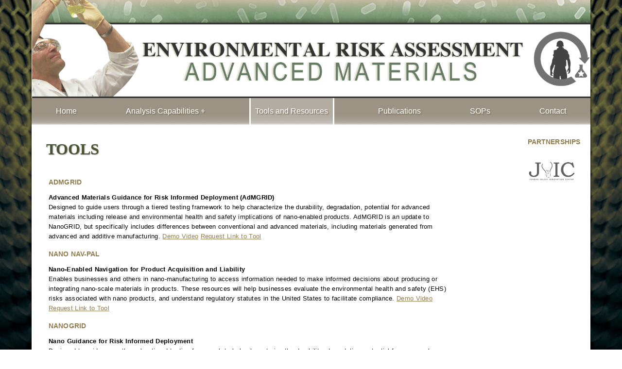

--- FILE ---
content_type: text/html
request_url: https://nano.el.erdc.dren.mil/tools.html
body_size: 13071
content:
<!DOCTYPE HTML>

<html lang="en">
	<head>
		<meta http-equiv="content-type" content="text/html; charset=UTF-8" />
		<meta name="description" content="NANO Tools & Resources">
		<meta name="viewport" content="width=device-width, initial-scale=1">

		<title>Environmental Risk Assessment Advanced Materials: Engineered Nanomaterials</title>

		<link rel="stylesheet" href="css/main.css?v=1" />
		<script type="text/javascript" src="js/script02.js"></script>
		<!-- NANO -->
	    <!-- Global site tag (gtag.js) - Google Analytics -->
	    <script async src="https://www.googletagmanager.com/gtag/js?id=G-KFP4G2CKHV"></script>
	    <script>
	    window.dataLayer = window.dataLayer || [];
	    function gtag(){dataLayer.push(arguments);}
	    gtag('js', new Date());

	    gtag('config', 'G-KFP4G2CKHV');
	    </script>
	</head>

	<body>
		<div class="contain">
			<div class="flex-wrapper">
				<header class="banner"></header>
				<nav id="myHeader">
					<label for="drop" class="toggle menutoggle">Menu</label>
					<input type="checkbox" id="drop">
					<ul class="menu">
						<li><a href="index.html">Home</a></li>
						<li>
							<label for="drop-1" class="toggle">Analysis Capabilities +</label>
							<a href="#">Analysis Capabilities</a>
							<input type="checkbox" id="drop-1">
							<ul>
								<li><a href="riskassessment.html">Advanced Material Risk Assessment</a></li>
								<li><a href="characterization.html">Material Characterization</a></li>
								<li><a href="modeling.html">Computational Modeling</a></li>
			                    <li><a href="assessment.html">Fate & Transport</a></li>
			                    <li><a href="toxicity.html">Toxicity Assessment</a></li>
			                    <li><a href="decision.html">Decision Analysis</a></li>
							</ul>
						</li>
						<li><a class="current" href="tools.html">Tools and Resources</a></li>
						<li><a href="pubs.html">Publications</a></li>
						<li><a href="sops.html">SOPs</a></li>
						<li><a href="contact.aspx">Contact</a></li>
					</ul>
				</nav>

				<main class="center">

					<section class="rimg">
						<div>
							<h3>Partnerships</h3>
							<div class="logos">
								<a href="https://jvic.missouristate.edu/case/nanotechnology-initiative/" target="_new">
									<img src="images/JVIC.png" alt="Jordan Valley Innovation Center" width="400" id="jvic" /></a>
							</div>
						</div>
					</section>

					<section class="info push tools">
						<h1>Tools</h1>

						<div id="admgrid">
							<h3>ADMGRID</h3>
							<p class=>
								<span class="nowrap"><b>Advanced Materials Guidance for Risk Informed Deployment (AdMGRID)</b></span><br>
								<span>Designed to guide users through a tiered testing framework to help characterize the durability, degradation, potential for advanced materials including release and environmental health and safety implications of nano-enabled products.  AdMGRID is an update to NanoGRID, but specifically includes differences between conventional and advanced materials, including materials generated from advanced and additive manufacturing. <a href="https://youtu.be/sOA7qYtkqV8">Demo Video</a>
								<a href="admgrid.aspx">Request Link to Tool</a></span>
							</p>
						</div>

						<div id="nav-pal">
							<h3>Nano NAV-PAL</h3>
							<p>
								<span class="nowrap"><b>Nano-Enabled Navigation for Product Acquisition and Liability</b></span><br>
								<span>Enables businesses and others in nano-manufacturing to access information needed to make informed decisions about producing or integrating nano-scale materials in products. These resources will help businesses evaluate the environmental health and safety (EHS) risks associated with nano products, and understand regulatory statutes in the United States to facilitate compliance. <a href="https://www.youtube.com/watch?v=jRGkY0FKDVE&list=PLWeNwL5tDb-o5AIsidciGzkS4x-1Honv">Demo Video</a>
								<a href="navpal.aspx">Request Link to Tool</a></span>
							</p>
						</div>

						<div id="nanogrid">
							<h3>NanoGRID</h3>
							<p>
								<span class="nowrap"><b>Nano Guidance for Risk Informed Deployment</b></span><br>
								<span>Designed to guide users through a tiered testing framework to help characterize the durability, degradation, potential for nano-scale material release and environmental health and safety implications of nano-enabled products.
								<a href="https://www.labtube.tv/video/nanogrid-demonstration-using-a-printed-nanosilver-circuit">Demo Video</a>
								<a href="nanogrid.aspx">Request Link to Tool</a></span>
							</p>
						</div>

						<div id="nanoinsurance">
							<h3>NANO INSURANCE</h3>
							<p>
								<span class="nowrap"><b>Insurance for Nano-focused Small Businesses</b></span><br>
								<span>Helps nano-focused small businesses better understand the insurance process, as well as the steps they can take to reduce product uncertainties that might cause an insurer to either decline to insure or only offer a policy that is prohibitively expensive (requires Google Chrome).
								<a href="nanoinsurance.aspx">Request Link to Tool</a></span>
							</p>
						</div>

						<div id="life-cycle">
							<h3>LIFE CYCLE ASSESSMENT FOR NANO-ENABLED PRODUCTS</h3>
							<p>
								<span class="nowrap"><b>Life Cycle Assessment Supports Nano-Enabled Product Development <br>for Small Businesses</b></span><br>
								<span>Proactive and systematic approaches like Life Cycle Assessment can help small businesses identify stages of their product life cycle that require improvement - either from an efficiency or safety standpoint - and produce safe and sustainable nano-enabled products.
								<a href="tools/Public-Private_Successful-LCA.MP4">Video</a></span>
							</p>
						</div>

						<div id="pyfelci">
							<h3>PYFELCI</h3>
							<p>
								<span class="nowrap"><b>Python Based Forecasting Environmental Lifecycle Effects (PyFELCI)</b></span><br>
								<span>Assessment of life-cycle environmental impacts during the development of novel technologies may help reorient research along trajectories that mitigate or minimize unintended deleterious consequences.  There are no commercial software packages that execute anticipatory LCA computations.  Rather, existing studies have been supported by custom software solutions, typically developed within academic or government research groups.  Among the most sophisticated of these is called FELCI, developed by the US Army Corp of Engineers Engineer Research & Development Center (ERDC).  This project has developed a Python-based code called PyFELCI. To foster adoption and further development of new tools for advancing and automating methods of anticipatory LCA, PyFELCI can be made freely downloadable and open source in two versions: 1) a US Army Corp ERDC version available on a secure file-sharing server approved for DoD use, and 2) a public version hosted on a box.com server open to anyone with the link. 
								<a href="https://www.youtube.com/watch?v=SU0PaGHcN3M" target="_blank">Demo Video</a> 
								<a href="tools/ERDC-ASU-Final-Report(PYFELCI)2023-12-21.pdf">Report and Manual link</a> 
								<a href="pyfelci.aspx">Request Link to Tool</a></span>
							</p>
						</div>

					</section>

					<section class="info push tools">
						<h1>Resources</h1>

						<div id="nanotrack">
							<h3>NanoTRACK</h3>
							<p>
								<span class="nowrap"><b>NanoTracking Model</b></span><br>
								<span>Determination of transport of engineered nanomaterials within the aquatic environment is an important area of study due to knowledge and capabilities gaps, leading to uncertainty. This demonstraction shows the capability of the Particle Tracking Model (PTM), currently parameterized for aquatic transport of sediment particulates, to predict the transport pathways of nanoparticles introduced into complex hydrodynamic flowfields. A scenario was developed in which nano-TiO2 was introduced into the flowfield within an area near Cleveland Harbor as an instantaneous point source due to a weather event. Results show transport pathways are highly dependent on flow conditions as well as the amount of material introduced into the system. It is understood that this is the first stage of more accurate predictions of nanoparticle fate. Future efforts will focus on utilizing previously developed data and relationship to account for nanoparticle specific transport processes.
								<a href="https://apps.dtic.mil/sti/citations/AD1052720" target="_blank">Modeling Transport of Nanoparticles: Pilot Study</a></span>
							</p>
						</div>

						<div id="oecd">
							<h3>Organisation for Economic Co-operation and Development</h3>
							<p>
								<span class="nowrap"><b>OECD – Guidance Document on Aquatic and Sediment Toxicological Testing of Nanomaterials</b></span><br>
								<span>This document provides internationally recogonized guidance for aquatic ecotoxicity testing of nanomaterials for sediment and water to determine hazard. Specifically, this guidance addresses practical aspects of carrying out valid tests with nanomaterials including interpreting and reporting the results. It addresses modifications or additions to toxicity test guidelines and test methods intended to incrementally improve the accuracy, intra-laboratory repeatability, inter-laboratory reproducibility and intra-laboratory reproducibility of test results. The guidance is also likely applicable to <a href="https://doi.org/10.3390/nano12081332" target="_blank">testing of nano- and microplastics and other ultrafine particles</a>.  The guidance represents the best <a href="https://pubs.acs.org/doi/full/10.1021/acs.est.5b00997" target="_blank">professional judgement of a wide international community of subject matter experts</a> lead by researchers from the U.S. Army Engineer Research and Development Center – Environmental Laboratory, <a href="https://www.nature.com/articles/s41565-021-00889-1" target="_blank">National Institute of Standards and Technology and University of Alberta</a>.  <a href="https://one.oecd.org/document/env/jm/mono(2020)8/en/pdf" target="_blank">Guidance document link</a></span>
							</p>
						</div>

						<div id="iso">
							<h3>International Organization for Standardization</h3>
							<p>
								<span class="nowrap"><b>ISO – Guidance and methods to evaluate the release of nanomaterials from polymer composites</b></span><br>
								<span>This document evaluates the utility of available methods to assess material released from commercial polymer composites in support of product use and safety decisions, and describes what revised or additional methods are needed. The document is based on several available frameworks including the Engineer Research and Development Center – Environmental Laboratory <a href="https://apps.dtic.mil/sti/citations/trecms/AD1078320" target="_blank">NanoGRID tool and guidance</a>. Development of this standard was lead by ERDC-EL and diverse international subject matter experts.  <a href="https://www.iso.org/standard/73049.html" target="_blank">Guidance document link</a></span>
							</p>

						</div>

						<div id="iso">
							<h3>ADDITIVE MANUFACTURING EMISSIONS SAFETY</h3>
							<p>
								<span class="nowrap"><b>Know Your Print</b></span><br>
								<span>3D Printers may emit ultrafine particles and/or volatile organic carbon emissions (VOCs) during use.  The type and extent of emissions depend on the kind of printer and print settings, type of material being printed and additives that may be present in the feedstock material.  This infographic provides a brief knowledge summary that can be posted near 3D printers to inform the user of applicable environmental health and safety considerations and precautions. <br><a href="tools/KYP-KnowYourPrint.pdf" target="_blank">Link to infographic</a></span>
							</p>

						</div>

					</section>

				</main>
				<br>

				<footer>
					<ul>
						<li><a href="index.html">Home</a></li>
						<li><a href="characterization.html">Material Characterization</a></li>
						<li><a href="modeling.html">Computational Modeling</a></li>
						<li><a href="assessment.html">Fate & Transport</a></li>
					</ul>
					<ul>
						<li><a href="toxicity.html">Toxicity Assessment</a></li>
						<li><a href="decision.html">Decision Analysis</a></li>
						<li><a href="pubs.html">Publications</a></li>
						<li><a href="sops.html">SOPs</a></li>
						<li><a href="contact.aspx">Contact</a></li>
					</ul>
					<ul>
						<li><a href="http://www.usace.army.mil" target="_blank">US Army Corps of Engineers</a></li>
						<li><a href="http://www.erdc.usace.army.mil" target="_blank">Engineer Research and Development Center</a></li>
						<li><a href="http://www.erdc.usace.army.mil/Locations/EL.aspx" target="_blank">Environmental Laboratory</a></li>
					</ul>                  
				</footer>

			</div>
		</div>
	</body>

	<script type="text/javascript" src="js/jquery-3.7.0.min.js"></script>

</html>

--- FILE ---
content_type: text/css
request_url: https://nano.el.erdc.dren.mil/css/main.css?v=1
body_size: 26454
content:
@charset "UTF-8"; 
/*Reset all margins, paddings, and borders to zero.*/
* {
    margin: 0px;
    padding: 0px;
    border: 0px;
}
/* CSS Document */
html {
	-webkit-text-size-adjust:none;
	scroll-behavior: smooth; 
}
body{
	width: 100%;
	height: 100%;
	font-family:Verdana, Geneva, sans-serif; 
	background: url(../images/background-5.jpg) no-repeat fixed; 
	margin:0; 
	padding:0; 
	-webkit-background-size:cover; 
	-moz-background-size:cover; 
	-o-background-size:cover; 
	background-size:cover; 
}
.contain {
	min-height: 100%;
	height: 100%;
	width: 100%;
	max-width: 1150px;
	margin: 0 auto;
	background-color: #ffffff;
	box-shadow:0px 0px 0px #333 inset, 0 0 6px #000; 
	behavior:url(/pie/PIE.htc); 
	position: relative;
}
/*~~Windows 8 touch support~~*/
canvas {-ms-touch-action:double-tap-zoom; }
/*~~Paragrah Styles~~*/
p, .p {margin-bottom: 10px; font-size:13px; letter-spacing:0.02em; line-height:20.5px; padding-left:35px; padding-right:30px; text-align:left; word-spacing:0.2px; word-wrap:break-word; }
h1, h2, h3, h4, h5, h6 {
	padding-right:15px; 
	padding-left:30px;
	margin-bottom: 1rem;
	text-align:left; font-family:Helvetica, Arial,sans-serif; }
h1 {font:32.5px "Times New Roman", Times, serif; text-transform:uppercase; 
	color:#4a5534; font-weight:bold; word-spacing:2px; 
	text-shadow:1px 1px 2px #999; padding-top:10px; margin-top: 22px;}
h1 {font:1.5rem "Times New Roman", Times, serif; text-transform:uppercase; 
	color:#4a5534; font-weight:bold; word-spacing:2px; 
	text-shadow:1px 1px 2px #999; padding-top:10px; margin-top: 22px;}
h2 {color:#484231; 
	font-size:23.5px; 
	text-transform:uppercase; 
	letter-spacing:0.15em; 
	font-weight:normal; 
	padding:15px 0px 0px 35px; 
	text-shadow:1px 1px 2px #CCC; 
	line-height:27.5px;
	margin-bottom: 1.5rem; }
h2 {color:#484231; 
	font-size:23.5px; 
	text-transform:uppercase; 
	letter-spacing:0.15em; 
	font-weight:normal; 
	padding:15px 0px 0px 35px; 
	text-shadow:1px 1px 2px #CCC; 
	line-height:27.5px;
	margin-bottom: 1.5rem; }

h3 {font-weight :bold; font-style :normal; font-size:13.5px; text-decoration :none; text-transform :uppercase; line-height :1.31; text-align:left; color:#907C4D; margin:2px 5px; letter-spacing:0.01em; padding-top:5px; }
.h2left {text-align:left; margin-top:10px; font-size:20px; letter-spacing:0.03em; padding-left:10px; font-weight:bold; text-shadow:0 0.1em 0.1em #999; }
.gold,.activex {text-transform:uppercase; color:#907C4D; 
	font-weight:bold; letter-spacing:0.05em; text-shadow:1px 1px 2px #CCC; padding-top:10px; }
.pactive {text-decoration:underline; letter-spacing:0.06em; }
/*.push{margin-bottom:70px; }*/
.bump {padding-top:2%; padding-bottom:0; width:60px; }
.bump2 {padding-top:1%; padding-bottom:0; width:100px; }
.bump3 {padding-top:2%; padding-bottom:0; width:102px; }
img {margin-bottom:5px; margin-right:10px; border:1px solid #021a40; }
.no-border{border: none; margin: 10px 0 0 0;
}
ul, ol, dl { padding:0; margin:0; }
.profile a:link, a:visited {color:#4a5534; text-decoration:none; }
/*.profile .peoplel a:focus, .profile .peoplel a:active, .profile .peoplel a:target {background-color: rgba(255, 255, 255, 0);}*/
a:link, a:visited {text-decoration:underline; color:#907C4D; }
.profile a:hover {text-decoration:underline; color:#272727; background-color: rgba(255, 255, 255, 0);}
a:hover  {text-decoration:none; color:#272727; background-color: rgba(144, 125, 77, .3)}

.logos a:hover {
	text-decoration: none;
	background-color: rgba(255, 255, 255, 0);
}
.caption {font-size:9px; text-align:center; padding-bottom:15px; }
.ctxt {text-align:center; }

.arrow {
	border-radius: 25px;
	-moz-box-shadow: 0 1px 2px rgba(0, 0, 0, 0.2);
	-webkit-box-shadow: 0 1px 2px rgba(0, 0, 0, 0.2);
	box-shadow: 0 1px 2px rgba(0, 0, 0, 0.2);
	color: #000;
	font: bold 16px sans-serif;
	margin: auto;
	padding: 40px 0;
	text-align: center;
}
.arrow span.bubble{padding: 0 10px}
.bottom {
  background: darkgrey;
  position: relative;
}
.bottom:after, .bottom:before {
  border: solid transparent;
  content: ' ';
  height: 0;
  width: 0;
  position: absolute;
  pointer-events: none;
  top: 100%;
  left: 50%;
}
.bottom:after {
  /*border-color: rgba(255, 255, 255, 0);*/
  /*border-top-color: darkgrey;*/
  border-width: 30px;
  margin-left: -30px;
}
.bottom.orange:after{border-top-color: #ED7D31;}
.bottom.salmon:after{border-top-color: #C48170;}
.bottom.grey:after{border-top-color: #A5A5A5;}
.bottom:before {
/*  border-color: rgba(169, 169, 169, 0);
  border-top-color: #fff;*/
  border-width: 36px;
  margin-left: -36px;
}

.orange {background: #ED7D31;}
.salmon {background: #C48170;}
.grey {background: #A5A5A5;}

.img-header img{max-width: 300px}

header.banner {
	/* OLD - iOS 6-, Safari 3.1-6 */
	-webkit-box-flex: 0 1 auto;
	/* OLD - Firefox 19- */
	-moz-box-flex: 0 1 auto;
	/* For old syntax, otherwise collapses. */
	/*width: 20%;*/
	/* Chrome */
	-webkit-flex: 0 1 auto;
	-ms-flex: 1;
	flex: 0 1 auto;
	/* The above is shorthand for:
	flex-grow: 0,
	flex-shrink: 1,
	flex-basis: auto
	*/
	width: 100%;
	max-width:1150px;
	display: block;
	top: 0;
	background: url(../images/mixed-hdr-nano.jpg); 
	background-repeat: no-repeat;
	-webkit-background-size:contain;
	-moz-background-size:contain;
	-o-background-size:contain;
	background-size:contain;
	background-position: top;
	border:  none;
	margin: 0;
	padding-top: 17.58%;	/*maintain aspect ratio*/
}

/*Begins navigation styling*/
.toggle,
[id^=drop] {
	display: none;
}
nav {
	background:url(../images/nav-bg_03.png) repeat;
	height:40px; 
	position:relative;
	color: #ffffff;
	margin: 0;
	padding: 0;
	font-size: 22px;
	line-height: 32px;
	word-wrap: break-word !important;
	font-weight: 400;
	z-index: 1001;
}
nav a {
	display: block;
	padding: 0 20px;
	color: #ffffff;
	font-size: 15px;
	line-height: 45px;
	text-decoration: none;
}
nav a:link, nav a:visited {
    color: #ffffff;
    text-decoration: none;
}
nav:after {
	content: "";
	display: table;
	clear: both;
}
nav ul {
	position: relative;
	padding: 0;
	margin: 0;
	list-style-type: none;
}
nav li {
	text-shadow:2px 2px 2px #7B725E; 
}
nav a:link, .current {color:#ffffff; }
nav a:hover, .current, nav ul li ul li:hover, nav ul ul li:hover {
	text-decoration:none; 
	background:url(../images/nav-hover.png) repeat; 
}
nav a:visited {
	color:#ffffff; 
	text-decoration:none; 
}
nav ul li {
	margin: 0;
	display: inline-block;
	float: left;
	background-color: #9C9384;
}
nav ul ul li a {
	font-size: 0.9rem;
	background: #9C9384;
}
nav ul ul {
	display: none;
	position: absolute;
	top: 53px;
	background-color: #9C9384;
}
nav ul li ul.last {
    right: 0;
}
nav ul li:hover > ul {
	display: inherit;
}
nav ul ul li {
	position: relative;
	width: 228px;
	float: none;
	display: list-item;
}
nav li > a:after { 
	content: ' +';
}
nav li > a:only-child:after {
	content: '';
}
/*end initial navigation styling*/


.center {width:100%; padding-bottom: 0; }

.center .home-slides img{margin-left:auto; margin-right:auto; display:block; margin-top:25px; }

.pside li {font-size:13px; line-height:18.5px; word-spacing:0.5px; padding-left:0px; letter-spacing:0.3px; margin-left:45px; list-style-type:none; }
.pside {float:left; display:inline; width:230px}	
.capabilities li {line-height:17.5px; margin-bottom:9px; letter-spacing:0.5px; margin-left:52px; margin-right:18px; list-style-image:url(../images/dot.png); list-style-type:none; text-align:left; }
.capabilities ul {float:left; display:inline; width:230px; margin-left:5px; }

main {background-color: #ffffff;}
.home-slides figure {display: none;}

/* ~~ PROFILE ~~ */
.limg { float:left; padding-top:50px; width:310px; background-color:#faf8f5; padding-bottom:30px; border-bottom:2px solid #7B8E78; border-radius:0 0 0 25px; behavior:url(/pie/PIE.htc); box-shadow:-1px 1px 2px #888; }
.lino {list-style-image:none; }

.profile {width:100%; position:relative; clear:both; border-bottom: 6px solid #7B8E78; margin-bottom: 6px;}

.background {float:left; overflow:hidden; height:350px; }
.nametitle {float:left; margin:0 15px; }
.nametitle p {font-size:12px; line-height:13.5px; margin:0px; letter-spacing:0.1px; word-spacing:0.2px; 
	text-align:center; padding:1px; float:}
.nametitle h3 {font-size:13.5px; letter-spacing:0; line-height:1.31; margin-top:120px; padding:5px 0 0; 
	text-align:center; text-shadow:2px 1px 1px #CCCCCC; }
.circle {display:block; width:125px; height:125px; background-size:cover; background-repeat:no-repeat; 
	background-position:center center; -webkit-border-radius:99em; -moz-border-radius:99em; border-radius:99em; 
	border:6px solid #FFF; box-shadow:1px 2px 6px rgba(144, 124, 77, 0.8); float:left; }

.peoplel {float:left; border-top:6px solid #7B8E78; }
.peoplel h2 {font-size:1rem; padding: 12px 0px 0px 12px;; }

.peoplel li {line-height:19.5px; list-style-type:none; margin:8px 0 6px 0; padding-left:10px; }

.peopler {
	background-color:#faf8f5; 
	border-right:2px solid #7B8E78; 
	border-top:6px solid #7B8E78; 
	float:left; 
	overflow:hidden; 
	width:60%; 
	padding-top:5px; 
}
.peopler ul{margin-bottom:15px; }
.peopler li {line-height:17px; margin-bottom:3px; list-style-image:url(../images/dot.png); text-align:left; word-spacing:1px; }


@media (min-width : 300px) {
	.background {float:left; overflow:hidden; height:375px; }
	.nametitle {
		display: none;
	}
	.peoplel {
	    width: 33%;
	    max-width: 250px;
	}
	.peopler {
	    width: 66%;
	    height: 375px;
	}
	.peopler .background {
		width: 99%;
	}
	.center li, .profile li{font-size:10.5px; }
	.peopler h3 {padding-left: 0;}
	.peopler li {margin-left: 20px;}
	#service-content {
		padding-bottom: 20px;
		margin-top: 0;
	}
}
@media (min-width : 450px) {
	.background {height:300px; }
	.peopler {height: 300px;}
}
@media (min-width : 800px) {
	.background {float:left; overflow:hidden; height:350px; }
	.peopler {height: 350px;}
	.peopler h3 {padding-left: 20px;}
	.nametitle {display: block;}
	.nametitle h3 {padding: 0;}
	.circle {
		width: 90px;
		height: 90px;
		margin-left: calc( (100% - 90px) / 2);
		margin-right: calc( (100% - 90px) / 2);
	}
	.peoplel {width: 24%;}
	.peopler {width: 75%;}
	.peopler .nametitle {
		width: 20%;
		max-width: 200px;
	}
	.peopler .background {width: 72%;}
	.center li, .profile li{font-size:13px;}
	.peopler li {margin-left: 50px;}

}

@media (min-width : 1000px) {
	.background {height:290px; }
	.peopler {height: 290px;}
	.circle {
		width: 125px;
		height: 125px;
		margin-left: calc( (100% - 125px) / 2);
		margin-right: calc( (100% - 125px) / 2);
	}
	.nametitle h3{margin-top:158px; }
	.peoplel {width: 23%;}
	.peopler {width: 75%;}
	.peopler .nametitle {width: 24%; max-width: 200px;}
	.peopler .background {width: 71%;}
}


/*~~DATABASE & RESOURCES~~*/
.minfo p, .rinfo p {padding-left:0px; }
.minfo img, .rinfo img {margin-right:15px; float:left; margin-top:5px; }
.minfo, .rinfo, .cminfo {padding:30px 0; border-bottom:1px solid #CCC; margin-right:0px; }
.minfo, .rinfo {margin-left:35px; }
.minfo {height:115px; }
.rinfo {height:80px; padding-left:0px; }
.rinfo h3 {padding-left:0px; }
.info h2, .rinfo h2 {margin-bottom:5px; margin-top:30px; }
.info a:link, .info a:visited {text-decoration:underline; color:#907C4D; }
.info a:hover {text-decoration:none; color:#272727; background-color: rgba(144, 125, 77, .3)}

.cminfo img, .cminfo .img {width: 100%; margin: 0 0 0.5rem 0;}
.cminfo .img {margin-bottom: 2rem;}
.cminfo {margin: 0 35px; width: calc(100% - 70px); }
.cminfo h3 {margin-top:15px; }
.cminfo p, .cminfo .p {padding-left: 0; padding-right:0px; padding-top:0px; width:  calc(100% - 30px); }

.lSAction a:hover {
	background-color: rgba(255, 255, 255, 0);
}


/**new button for index page**/
button.workwithus, a.workwithus {-moz-box-shadow:inset 0px 1px 0px 0px #c8c0a9; 
	-webkit-box-shadow:inset 0px 1px 0px 0px #c8c0a9; box-shadow:inset 0px 1px 0px 0px #c8c0a9; 
	background:-webkit-gradient(linear, left top, left bottom, from(#c8c0a9),to(#769670)); 
	background:-moz-linear-gradient(top,#c8c0a9 0%,#769670); 
	background:-ms-linear-gradient(top,#c8c0a9 0%,#769670); 
	background:-o-linear-gradient(top,#c8c0a9 0%,#769670); background-color:#c8c0a9; 
	-moz-border-radius:6px; -webkit-border-radius:6px; border-radius:6px; border:1px solid #9b9c9a; 
	display:inline-block; color:#ffffff; font-size:15px; padding:6px 5px; text-decoration:none; 
	text-shadow:1px 1px 0px #528009; margin-left:28px; 
	-ms-filter:"progid:DXImageTransform.Microsoft.gradient(startColorstr=#c8c0a9, endColorstr=#769670)"; 
	float: left;
    margin-left: 10%;}

button.workwithus:hover, a.workwithus:hover {background:-webkit-gradient(linear, left top, left bottom, from(#769670),to(#c8c0a9)); background:-moz-linear-gradient(top,#769670 0%,#c8c0a9); background:-o-linear-gradient(top,#769670 0%,#c8c0a9); -ms-filter:"progid:DXImageTransform.Microsoft.gradient(startColorstr=#769670, endColorstr=#c8c0a9)"; }
button.workwithus:active, a.workwithus: active {position:relative; top:1px; }

/* ~~FOOTER~~ */
footer {background:none repeat scroll 0 0 #333; border-top:medium  solid #7B8E78; clear:both; padding:0 0 5px 0; margin:0; position:relative; width:100%; }
footer ul {list-style:none; text-align:center; padding:0; margin:0; }
footer ul li {display:inline; color:#FFF; padding:0 8px; margin:0; text-transform:uppercase; font-size:10px;}
footer a:link, footer a:visited{color:#FFF; }
footer a:hover {color:#b8a57a; text-decoration:underline; background-color: rgba(51, 51, 51, 0);}

.flex-wrapper {
  display: flex;
  min-height: 100vh;
  flex-direction: column;
  justify-content: space-between;
}

div.analysis-slide {
	background: url(../images/homeslides/Analysis-228-opacity-30.jpg) center/cover no-repeat;
}
div.guidance-slide {
	background: url(../images/homeslides/Guidance-600-opacity-30.jpg) center/cover no-repeat;
}
.home-slides div.slide div {
	padding: 55px 20px;
}

.resources {
	background-color:#faf8f5; 
	border-top:3px solid #7B8E78; 
	margin-top:0; 
	width:100%; 
	padding-bottom: 20px;
}
.side {
	display:block; 
	width:100%; 
	border-right:none;
	margin-bottom: 1rem;
}
.cside {max-width:320px; 
	width: 100%;
	display: block; 
	margin: auto;
}
.cside img {border:0px; margin-left:auto; margin-right:auto; display:block; margin-top:25px; }
.cside {
	background-image:url(../images/7-Soldier-2.jpg); 
	background-repeat: no-repeat;
	-webkit-background-size:contain;
	-moz-background-size:contain;
	-o-background-size:contain;
	background-size:contain;
	background-position: top;
	min-height:235px; 
	border-radius:5px 15px 5px 15px; 
}

.cside .middle { display: inline-block; vertical-align: middle; }
.cside .middle.home-box { display: block; vertical-align: middle; }
.clearfix {
	clear: both;
}

.pside li {font-size:13px; line-height:18.5px; word-spacing:0.5px; padding-left:0px; letter-spacing:0.3px; margin-left:45px; list-style-type:none; }
.pside {float:left; display:inline; width:230px}	
.capabilities li {line-height:17.5px; margin-bottom:9px; letter-spacing:0.5px; margin-left:52px; margin-right:18px; list-style-image:url(../images/dot.png); list-style-type:none; text-align:left; }
.capabilities ul {float:left; display:inline; width:230px; margin-left:5px; }	
.capability-img{width: 90%;max-width: 250px;}

/* lightslider Carousel */
/*-----------------------TOOL CAROUSEL STYLES-----------------------------*/
.demo ul{
    list-style: none outside none;
    padding-left: 0;
    margin: 0;
}
.demo .item {
    margin-bottom: 60px;
}
#image-gallery {
    background-color: #f2f2f2;
}
.content-slider li {
    text-align: center;
    color: #FFF;
}
.demo {
    width: 100%;
}
#image-gallery figure .hover {
    position: absolute;
    top: 0;
    width: calc(100% / 8.25);
    height: calc(100% - 8px);
    background-color: rgba(0, 0, 0, 0.7);
    display: none;
}
#image-gallery figure:hover .hover {
    display: block;
    overflow: hidden;
    z-index: +1;
}
#image-gallery figure .hover p, #image-gallery figure .hover ul {
    opacity:1;
    color: #ffffff;
    line-height: .85rem;
    padding: .2rem;
    font-size: 0.75rem;
    overflow: hidden;
    z-index: +1;
}
#image-gallery figure .hover p .showlarge {
	font-size: 1rem;
}
.center {
	text-align: center;
}
.left {
	text-align: left;
}
.bullets li {
	list-style-type: disc;
	margin-left: 25px;
}
#image-gallery figure .hover p a {
    color: #907C4D;
}
#image-gallery figure .hover p a:hover {
	color: #a68f59;
    background-color: rgba(0, 0, 0, 0);
    text-shadow: 2px 2px 3px rgba(0,0,0,0.71);
}
@media (min-width: 429px) {
    #image-gallery figure .hover {
        width: calc(100% / 8.2);
    }
}
@media (min-width: 500px) {
    #image-gallery figure .hover {
        width: calc(100% / 8.18);
    }
	.hover {
		padding: 20px;
	}
	#image-gallery figure .hover p, #image-gallery figure .hover ul li {
	    line-height: 1.1rem;
	    font-size: 0.9rem;
	}
	#image-gallery figure .hover p .showlarge {
		font-size: 1.2rem;
	}
}
@media (min-width: 600px) {
    #image-gallery figure .hover {width: calc(100% / 8.1); }
    .img-header {border-bottom: 1px solid #CCC;}
    .img-header img, .img-header div.right.text {display: inline-block;vertical-align: top;}
    .img-header img {width: 34%; margin-top: 36px;}
    .img-header div.right.text{width: 65%;}
}
@media (min-width: 741px) {
	#image-gallery figure .hover p, #image-gallery figure .hover ul li {
	    line-height: 1.5rem;
	    font-size: 1.1rem;
	    padding: .4rem;
	}
		#image-gallery figure .hover p .showlarge {
		font-size: 1.4rem;
	}
}
@media (min-width: 800px) {
	.hover {
		padding: 40px;
	}
	.img-header img, .img-header div.right.text {display: block;}
    .img-header img {width: 90%; margin: 36px auto 0 auto;}
    .img-header div.right.text{width: 100%;}
}
@media (min-width: 900px) {
	.hover {
		padding: 50px;
	}
	#image-gallery figure .hover p, #image-gallery figure .hover ul li {
		max-width: 550px;
		margin: auto;
	    line-height: 1.6rem;
	    font-size: 1.2rem;
	}
	#image-gallery figure .hover p .showlarge {
		font-size: 1.5rem;
	}
	#image-gallery figure .hover ul li {
		margin-left: calc(100% - 562px);
	}
}
@media (min-width: 1000px){
	.img-header img, .img-header div.right.text {display: inline-block;}
    .img-header img {width: 34%; margin: 36px auto 0 auto; padding: 0 10px;}
    .img-header div.right.text{width: 61%;}
}

@media (min-width: 1127px) {
    #image-gallery figure .hover {
        width: calc(100% / 8.08);
    }
}




/* Owl Carousel */
/*-----------------------NEWS CAROUSEL STYLES-----------------------------*/
a { text-decoration: none; }

/*.news .btn-sm { padding: 8px 10px 10px; }
.news .btn-solid { border-width: 1px; border-style: solid; border-radius: 0; }
.news .btn { line-height: 1; display: inline-block; -webkit-appearance: none; -moz-appearance: none; -o-appearance: none; appearance: none; transition: 300ms all ease; -webkit-transition: 300ms all ease; }

.news .test-page-wrapper { padding: 20px 0; background-color: #e1e1e1; }

.news .carousel-wrapper { max-width: 1000px; padding: 0 24px; margin: auto; }
.news .carousel-wrapper .slide { -webkit-box-shadow: 0 5px 10px 0 rgba(0,0,0,.1); box-shadow: 0 5px 10px 0 rgba(0,0,0,.1); border-radius: 10px; }
.news .carousel-wrapper .slide .thumb { border-top-left-radius: 10px; 
	border-top-right-radius: 10px; overflow: hidden; }
.news .carousel-wrapper .slide .thumb img { display: block; width: 100%; margin-bottom: 0;}

.news .carousel-wrapper .slide .infos h4 { margin: 0; padding: 12px; font-size: 16px; font-weight: 600; background-color: #111; color: #fff; min-height: 36px; }
.news .carousel-wrapper .slide .infos h4 a { color: #ffffff; font-weight: 600; text-decoration: none }
.news .carousel-wrapper .slide .infos .text-wrapper { padding: 12px; background-color: #ffffff; border-bottom-left-radius: 10px; border-bottom-right-radius: 10px; overflow: hidden; }
.news .carousel-wrapper .slide .infos .text-wrapper p { margin: 0; margin-bottom: 15px; padding: 0;}
.news .carousel-wrapper .slide .infos .text-wrapper .read-more-btn { font-size: 14px; margin-top: 10px; margin-left: 0; border-radius: 6px; color: #ffffff; float: right;}

.news .carousel-wrapper .owl-nav .owl-prev,
.news .carousel-wrapper .owl-nav .owl-next { position: absolute; top: 50%; transform: translateY(-50%) !important; z-index: 10; background: rgba(255,255,255,.6) !important; width: 50px; height: 50px; display: block; outline: none; border-radius: 50%; -webkit-box-shadow: 0 5px 10px 0 rgba(0,0,0,.1);
box-shadow: 0 5px 10px 0 rgba(0,0,0,.1); }
.news .carousel-wrapper .owl-nav .owl-prev span,
.news .carousel-wrapper .owl-nav .owl-next span { font-size: 58px; line-height: 35px; }
.news .carousel-wrapper .owl-nav .owl-prev { left: -80px; }
.news .carousel-wrapper .owl-nav .owl-next { right: -80px; }

.news .carousel-wrapper .owl-stage-outer{ padding: 15px 0; }*/



/* tools page */
/*.rimg {
	background-color: #faf8f5;
}*/
.rimg {float: right;
}	
.rimg div {
	width: 150px;
	margin-left:  calc(100% - 150px);
	padding-top: 20px;
}
.rimg div h3, .rimg div figure {
	text-align: center;
	padding-left: 0;
	padding-right: 0;
}
.rimg img {
	width: 100%;
	max-width:  100px;
	border: none;
}
#admgrid {
    margin-top: 36px;
}

section.info.tools {
	display: block;
	padding-left: 0;
	width: 100%;
	max-width: 900px;
}
section.info.tools p {
	margin: 13px 0;
}

/*@media screen {
	.news .carousel-wrapper { padding: 0 70px; }
	.news .carousel-wrapper .owl-nav .owl-prev { left: -60px; }
	.news .carousel-wrapper .owl-nav .owl-next { right: -60px; }
}*/


@media (max-width : 768px) {
	/*Change navigation hamburger menu to horizontal list*/
	.toggle + a,
	.menu {
		display: none;
	}
	.toggle {
		display: block;
		background-color: #9C9384;
		padding: 0 20px;
		color: #ffffff;
		font-size: 1rem;
		line-height: 40px;
		text-decoration: none;
		border: none;
	}
	.toggle.menutoggle {
		background-color: #9C9384;
	}
	.toggle:hover {
		background:url(../images/nav-hover.png) repeat;
	}

	[id^=drop]:checked + ul {
		display: block; 
	}

	nav ul li {
		display: block;
		width: 100%;
	}
	nav ul ul .toggle,
	nav ul ul a {
		padding: 0 40px;
		font-size: 0.8rem;
	}
	nav a:hover {
		background:url(../images/nav-hover.png) repeat; 
	}
	nav ul li ul li .toggle,
	nav ul ul a {
		background-color: #212121;
		color: #e5e7e4;
	}
	nav ul ul {
		float: none;
		position: static;
		color: #ffffff;
	}
	nav ul ul li:hover > ul,
	nav ul li:hover > ul { 
		display: none;
	}
	nav ul ul li {
		display: block;
		width: 100%;
	}
}

/* Media Queries  --------------------------------------------- */
@media (max-width : 330px) {

	nav ul li {
		display: block;
		width: 100%;
	}
}

/* Media Queries  --------------------------------------------- */
@media (min-width : 430px) {
	h1{
		font-size: 2rem;
	}
}

/* Media Queries  --------------------------------------------- */
@media (min-width : 600px) {
	.contain {width: 90%;}
	.cminfo img, .cminfo .img {display: inline-block; margin-top: 0; vertical-align: middle; width: 47%;}
	.cminfo p, .cminfo .p {display: inline-block; padding-left: 1%; padding-top: 0;vertical-align: middle; width: 50%;}
	.cminfo .img {width: 44%;}
	.cminfo .p {padding-left: 4%;}
}

/* Media Queries  --------------------------------------------- */
@media (min-width : 769px) {
	nav {
		height: 55px;
	}
	.current {
		border-color:#ffffff; 
		border-right-style:solid; 
		border-left-style:solid; 
		height:40px; 
		color:#ffffff; 
		border-width:2.5px; 
	}
	/*change navigation from hamburger style to horizontal list*/
	nav a, .current {
		padding: 0 10px;
		height:55px;
		line-height: 53px;
	}

	nav ul {
		display: -webkit-flex; /* Safari */
		-webkit-justify-content: space-around; /* Safari 6.1+ */
		display: flex;
		align-content: space-around;
    	justify-content: space-around;
		width: 100%;
	}
	nav ul li {
		margin: 0;
		display: inline-block;
		float: left;
		background-color: rgba(255,255,255,0);
	}
	nav ul ul {
		width: 228px;
	}
	nav ul ul li a {
		color: #e5e7e4;
		font-size: 0.7rem;
	}
	ul.lastnavitem {
		right: 0;
	}
	.side {
		display:inline-block; 
		width:60%; 
		border-right:1px solid #ccc;
	}
	.cside {max-width:320px; 
		width: 36%;
		display:inline-block; 
		vertical-align: top;
	}
}


#Pubs section {
	margin-bottom: 1.5rem;
}
#Pubs section p {
	margin-block-start: 1em;
    margin-block-end: 1em;
}

.btn-primary {
    color: #fff;
    background-color: #907c4d;
    border-color: #907c4d;
}
.btn-primary:active, .btn-primary:hover, .btn-primary:focus {
	background-color: #857247!important;
    border-color: #857247!important;
    outline: none !important;
    box-shadow: none!important;
}
.btn-primary:not(:disabled):not(.disabled).active, .btn-primary:not(:disabled):not(.disabled):active, .show>.btn-primary.dropdown-toggle {
    background-color: #907c4d!important;
    border-color: #907c4d;	
}

/* Media Queries  --------------------------------------------- */
@media (min-width: 800px) {
	.info, .limg {
		display: inline-block;
		width: 64%;
	}
	.limg {
		width: 35%;
		float: none;
		vertical-align: top;
	}
	.cminfo .img {width: 41%;}
	.cminfo .p {padding-left: 6%;}
}

/* Media Queries  --------------------------------------------- */
@media (min-width: 950px) {
	/*increase font size of navigation*/
	nav a,
	nav ul ul li a {
		font-size: 1rem;
	}
	nav ul ul li, nav ul ul {width: 312px;}

	.info{
		width: calc(100% - 316px);
	}
	.limg {
		width: 310px;
	}

	.home-slides figure img {
		border: none;
		width:  100%;
	}
	.home-slides div.slide div, .home-slides div.slide figure {
		display: inline-block;
		vertical-align: middle;
		padding: 20px 20px 30px 20px;
	}
	.home-slides div.slide div {
		width: calc(65% - 40px);
	}
	.home-slides div.slide figure {
		width: calc(34% - 40px);
	}
	.home-slides div.analysis-slide, .home-slides div.guidance-slide {
		background-image: none; 
	}
}	

--- FILE ---
content_type: application/javascript
request_url: https://nano.el.erdc.dren.mil/js/script02.js
body_size: 346
content:
window.onload = rolloverInit;

function rolloverInit() {
	for (var i=0; i<document.images.length; i++) {
		if (document.images[i].parentNode.tagName == "A") {
			setupRollover(document.images[i]);
		}
	}
}

function setupRollover(thisImage) {
	thisImage.outImage = new Image();
	thisImage.outImage.src = thisImage.src;
	thisImage.onmouseout = rollOut;

	thisImage.overImage = new Image();
	thisImage.overImage.src = "/images/" + thisImage.id + "-red.png";
	thisImage.onmouseover = rollOver;	
}

function rollOver() {
	this.src = this.overImage.src;
}

function rollOut() {
	this.src = this.outImage.src;
}

